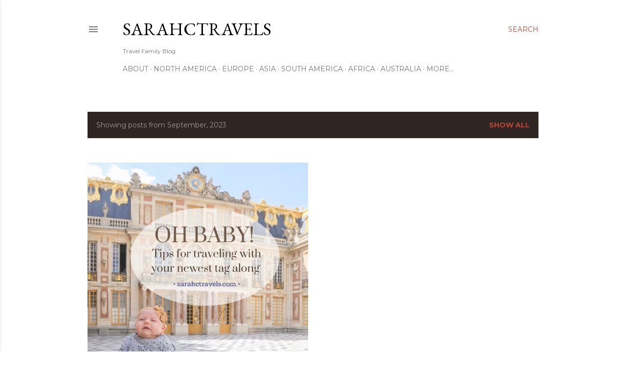

--- FILE ---
content_type: text/html; charset=utf-8
request_url: https://www.google.com/recaptcha/api2/aframe
body_size: 268
content:
<!DOCTYPE HTML><html><head><meta http-equiv="content-type" content="text/html; charset=UTF-8"></head><body><script nonce="TWyaj4IgkGfsQFxEI2NoIw">/** Anti-fraud and anti-abuse applications only. See google.com/recaptcha */ try{var clients={'sodar':'https://pagead2.googlesyndication.com/pagead/sodar?'};window.addEventListener("message",function(a){try{if(a.source===window.parent){var b=JSON.parse(a.data);var c=clients[b['id']];if(c){var d=document.createElement('img');d.src=c+b['params']+'&rc='+(localStorage.getItem("rc::a")?sessionStorage.getItem("rc::b"):"");window.document.body.appendChild(d);sessionStorage.setItem("rc::e",parseInt(sessionStorage.getItem("rc::e")||0)+1);localStorage.setItem("rc::h",'1768983649324');}}}catch(b){}});window.parent.postMessage("_grecaptcha_ready", "*");}catch(b){}</script></body></html>

--- FILE ---
content_type: text/plain
request_url: https://www.google-analytics.com/j/collect?v=1&_v=j102&a=2086993137&t=pageview&_s=1&dl=http%3A%2F%2Fwww.sarahctravels.com%2F2023%2F09%2F&ul=en-us%40posix&dt=sarahctravels&sr=1280x720&vp=1280x720&_u=IEBAAEABAAAAACAAI~&jid=527311408&gjid=1983110186&cid=2020669181.1768983648&tid=UA-105315622-1&_gid=2095105065.1768983648&_r=1&_slc=1&z=1208456420
body_size: -451
content:
2,cG-8L0VGBD4J4